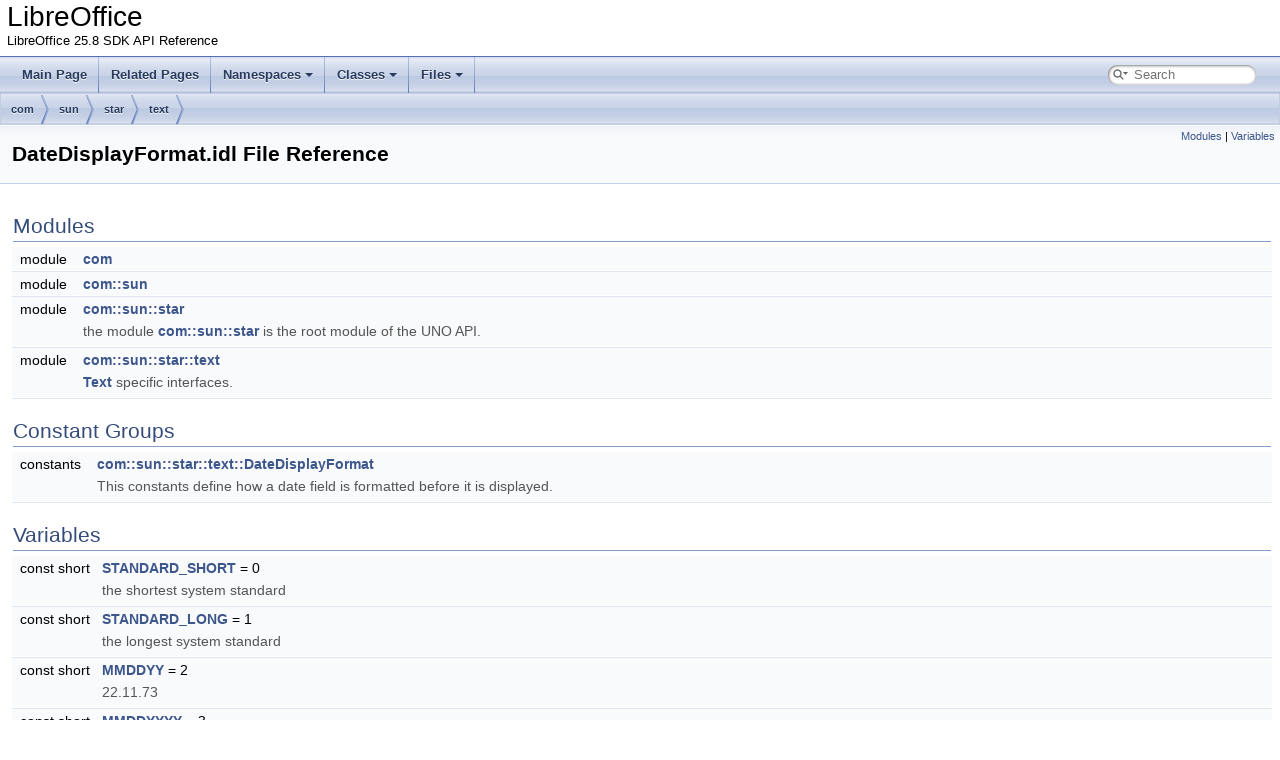

--- FILE ---
content_type: text/html
request_url: https://api.libreoffice.org/docs/idl/ref/DateDisplayFormat_8idl.html
body_size: 2423
content:
<!DOCTYPE html PUBLIC "-//W3C//DTD XHTML 1.0 Transitional//EN" "https://www.w3.org/TR/xhtml1/DTD/xhtml1-transitional.dtd">
<html xmlns="http://www.w3.org/1999/xhtml" lang="en-US">
<head>
<meta http-equiv="Content-Type" content="text/xhtml;charset=UTF-8"/>
<meta http-equiv="X-UA-Compatible" content="IE=11"/>
<meta name="generator" content="Doxygen 1.9.7"/>
<meta name="viewport" content="width=device-width, initial-scale=1"/>
<title>LibreOffice: com/sun/star/text/DateDisplayFormat.idl File Reference</title>
<link href="tabs.css" rel="stylesheet" type="text/css"/>
<script type="text/javascript" src="jquery.js"></script>
<script type="text/javascript" src="dynsections.js"></script>
<link href="search/search.css" rel="stylesheet" type="text/css"/>
<script type="text/javascript" src="search/searchdata.js"></script>
<script type="text/javascript" src="search/search.js"></script>
<link href="doxygen.css" rel="stylesheet" type="text/css" />
<link href="idl_extra_styles.css" rel="stylesheet" type="text/css"/>
</head>
<body>
<div id="top"><!-- do not remove this div, it is closed by doxygen! -->
<div id="titlearea">
<table cellspacing="0" cellpadding="0">
 <tbody>
 <tr id="projectrow">
  <td id="projectalign">
   <div id="projectname">LibreOffice
   </div>
   <div id="projectbrief">LibreOffice 25.8 SDK API Reference</div>
  </td>
 </tr>
 </tbody>
</table>
</div>
<!-- end header part -->
<!-- Generated by Doxygen 1.9.7 -->
<script type="text/javascript">
/* @license magnet:?xt=urn:btih:d3d9a9a6595521f9666a5e94cc830dab83b65699&amp;dn=expat.txt MIT */
var searchBox = new SearchBox("searchBox", "search/",'.html');
/* @license-end */
</script>
<script type="text/javascript" src="menudata.js"></script>
<script type="text/javascript" src="menu.js"></script>
<script type="text/javascript">
/* @license magnet:?xt=urn:btih:d3d9a9a6595521f9666a5e94cc830dab83b65699&amp;dn=expat.txt MIT */
$(function() {
  initMenu('',true,false,'search.php','Search');
  $(document).ready(function() { init_search(); });
});
/* @license-end */
</script>
<div id="main-nav"></div>
<!-- window showing the filter options -->
<div id="MSearchSelectWindow"
     onmouseover="return searchBox.OnSearchSelectShow()"
     onmouseout="return searchBox.OnSearchSelectHide()"
     onkeydown="return searchBox.OnSearchSelectKey(event)">
</div>

<!-- iframe showing the search results (closed by default) -->
<div id="MSearchResultsWindow">
<div id="MSearchResults">
<div class="SRPage">
<div id="SRIndex">
<div id="SRResults"></div>
<div class="SRStatus" id="Loading">Loading...</div>
<div class="SRStatus" id="Searching">Searching...</div>
<div class="SRStatus" id="NoMatches">No Matches</div>
</div>
</div>
</div>
</div>

<div id="nav-path" class="navpath">
  <ul>
<li class="navelem"><a class="el" href="dir_45267818174b472c20c32cfa827d5272.html">com</a></li><li class="navelem"><a class="el" href="dir_6e9a0962ce4f910f58612d3e1513271a.html">sun</a></li><li class="navelem"><a class="el" href="dir_2d205b5a0ec6e6366283b9ab828b5bd7.html">star</a></li><li class="navelem"><a class="el" href="dir_23ad537c0198e21f0d4ccda129f8fea1.html">text</a></li>  </ul>
</div>
</div><!-- top -->
<div class="header">
  <div class="summary">
<a href="#namespaces">Modules</a> &#124;
<a href="#var-members">Variables</a>  </div>
  <div class="headertitle"><div class="title">DateDisplayFormat.idl File Reference</div></div>
</div><!--header-->
<div class="contents">
<table class="memberdecls">
<tr class="heading"><td colspan="2"><h2 class="groupheader"><a id="namespaces" name="namespaces"></a>
Modules</h2></td></tr>
<tr class="memitem:namespacecom"><td class="memItemLeft" align="right" valign="top">module &#160;</td><td class="memItemRight" valign="bottom"><a class="el" href="namespacecom.html">com</a></td></tr>
<tr class="separator:"><td class="memSeparator" colspan="2">&#160;</td></tr>
<tr class="memitem:namespacecom_1_1sun"><td class="memItemLeft" align="right" valign="top">module &#160;</td><td class="memItemRight" valign="bottom"><a class="el" href="namespacecom_1_1sun.html">com::sun</a></td></tr>
<tr class="separator:"><td class="memSeparator" colspan="2">&#160;</td></tr>
<tr class="memitem:namespacecom_1_1sun_1_1star"><td class="memItemLeft" align="right" valign="top">module &#160;</td><td class="memItemRight" valign="bottom"><a class="el" href="namespacecom_1_1sun_1_1star.html">com::sun::star</a></td></tr>
<tr class="memdesc:namespacecom_1_1sun_1_1star"><td class="mdescLeft">&#160;</td><td class="mdescRight">the module <a class="el" href="namespacecom_1_1sun_1_1star.html" title="the module com::sun::star is the root module of the UNO API.">com::sun::star</a> is the root module of the UNO API. <br /></td></tr>
<tr class="separator:"><td class="memSeparator" colspan="2">&#160;</td></tr>
<tr class="memitem:namespacecom_1_1sun_1_1star_1_1text"><td class="memItemLeft" align="right" valign="top">module &#160;</td><td class="memItemRight" valign="bottom"><a class="el" href="namespacecom_1_1sun_1_1star_1_1text.html">com::sun::star::text</a></td></tr>
<tr class="memdesc:namespacecom_1_1sun_1_1star_1_1text"><td class="mdescLeft">&#160;</td><td class="mdescRight"><a class="el" href="servicecom_1_1sun_1_1star_1_1text_1_1Text.html" title="is an independent piece of text which consists of a series of one or more paragraphs.">Text</a> specific interfaces. <br /></td></tr>
<tr class="separator:"><td class="memSeparator" colspan="2">&#160;</td></tr>
</table><table class="memberdecls">
<tr class="heading"><td colspan="2"><h2 class="groupheader"><a id="constantgroups" name="constantgroups"></a>
Constant Groups</h2></td></tr>
<tr class="memitem:namespacecom_1_1sun_1_1star_1_1text_1_1DateDisplayFormat"><td class="memItemLeft" align="right" valign="top">constants &#160;</td><td class="memItemRight" valign="bottom"><a class="el" href="namespacecom_1_1sun_1_1star_1_1text_1_1DateDisplayFormat.html">com::sun::star::text::DateDisplayFormat</a></td></tr>
<tr class="memdesc:namespacecom_1_1sun_1_1star_1_1text_1_1DateDisplayFormat"><td class="mdescLeft">&#160;</td><td class="mdescRight">This constants define how a date field is formatted before it is displayed. <br /></td></tr>
<tr class="separator:"><td class="memSeparator" colspan="2">&#160;</td></tr>
</table><table class="memberdecls">
<tr class="heading"><td colspan="2"><h2 class="groupheader"><a id="var-members" name="var-members"></a>
Variables</h2></td></tr>
<tr class="memitem:a03193f22983896fa8f4c640d4f949d8f"><td class="memItemLeft" align="right" valign="top">const short&#160;</td><td class="memItemRight" valign="bottom"><a class="el" href="namespacecom_1_1sun_1_1star_1_1text_1_1DateDisplayFormat.html#a03193f22983896fa8f4c640d4f949d8f">STANDARD_SHORT</a> = 0</td></tr>
<tr class="memdesc:a03193f22983896fa8f4c640d4f949d8f"><td class="mdescLeft">&#160;</td><td class="mdescRight">the shortest system standard  <br /></td></tr>
<tr class="separator:a03193f22983896fa8f4c640d4f949d8f"><td class="memSeparator" colspan="2">&#160;</td></tr>
<tr class="memitem:a8b233db6ecd06cdbced3903030ed2736"><td class="memItemLeft" align="right" valign="top">const short&#160;</td><td class="memItemRight" valign="bottom"><a class="el" href="namespacecom_1_1sun_1_1star_1_1text_1_1DateDisplayFormat.html#a8b233db6ecd06cdbced3903030ed2736">STANDARD_LONG</a> = 1</td></tr>
<tr class="memdesc:a8b233db6ecd06cdbced3903030ed2736"><td class="mdescLeft">&#160;</td><td class="mdescRight">the longest system standard  <br /></td></tr>
<tr class="separator:a8b233db6ecd06cdbced3903030ed2736"><td class="memSeparator" colspan="2">&#160;</td></tr>
<tr class="memitem:aa42d2d68e1d6883d3c437769bb828dd8"><td class="memItemLeft" align="right" valign="top">const short&#160;</td><td class="memItemRight" valign="bottom"><a class="el" href="namespacecom_1_1sun_1_1star_1_1text_1_1DateDisplayFormat.html#aa42d2d68e1d6883d3c437769bb828dd8">MMDDYY</a> = 2</td></tr>
<tr class="memdesc:aa42d2d68e1d6883d3c437769bb828dd8"><td class="mdescLeft">&#160;</td><td class="mdescRight">22.11.73  <br /></td></tr>
<tr class="separator:aa42d2d68e1d6883d3c437769bb828dd8"><td class="memSeparator" colspan="2">&#160;</td></tr>
<tr class="memitem:a49485498c83d8e3d7c5088f6d6faecfb"><td class="memItemLeft" align="right" valign="top">const short&#160;</td><td class="memItemRight" valign="bottom"><a class="el" href="namespacecom_1_1sun_1_1star_1_1text_1_1DateDisplayFormat.html#a49485498c83d8e3d7c5088f6d6faecfb">MMDDYYYY</a> = 3</td></tr>
<tr class="memdesc:a49485498c83d8e3d7c5088f6d6faecfb"><td class="mdescLeft">&#160;</td><td class="mdescRight">22.11.1973  <br /></td></tr>
<tr class="separator:a49485498c83d8e3d7c5088f6d6faecfb"><td class="memSeparator" colspan="2">&#160;</td></tr>
<tr class="memitem:a1ee725c5dd9007819857aeed3d8ce3ef"><td class="memItemLeft" align="right" valign="top">const short&#160;</td><td class="memItemRight" valign="bottom"><a class="el" href="namespacecom_1_1sun_1_1star_1_1text_1_1DateDisplayFormat.html#a1ee725c5dd9007819857aeed3d8ce3ef">DDMMMYYYY</a> = 4</td></tr>
<tr class="separator:a1ee725c5dd9007819857aeed3d8ce3ef"><td class="memSeparator" colspan="2">&#160;</td></tr>
<tr class="memitem:a0ce2bb5243119e729856bde99473d86e"><td class="memItemLeft" align="right" valign="top">const short&#160;</td><td class="memItemRight" valign="bottom"><a class="el" href="namespacecom_1_1sun_1_1star_1_1text_1_1DateDisplayFormat.html#a0ce2bb5243119e729856bde99473d86e">DDMMMMYYYY</a> = 5</td></tr>
<tr class="separator:a0ce2bb5243119e729856bde99473d86e"><td class="memSeparator" colspan="2">&#160;</td></tr>
<tr class="memitem:accf5e07d726c7c604555e97cc9c35473"><td class="memItemLeft" align="right" valign="top">const short&#160;</td><td class="memItemRight" valign="bottom"><a class="el" href="namespacecom_1_1sun_1_1star_1_1text_1_1DateDisplayFormat.html#accf5e07d726c7c604555e97cc9c35473">NNDDMMMMYYYY</a> = 6</td></tr>
<tr class="memdesc:accf5e07d726c7c604555e97cc9c35473"><td class="mdescLeft">&#160;</td><td class="mdescRight">Do, 22.  <br /></td></tr>
<tr class="separator:accf5e07d726c7c604555e97cc9c35473"><td class="memSeparator" colspan="2">&#160;</td></tr>
<tr class="memitem:aa31a9e1ebf94a81dd73ed064eb4bd52e"><td class="memItemLeft" align="right" valign="top">const short&#160;</td><td class="memItemRight" valign="bottom"><a class="el" href="namespacecom_1_1sun_1_1star_1_1text_1_1DateDisplayFormat.html#aa31a9e1ebf94a81dd73ed064eb4bd52e">NNNNDDMMMMYYYY</a> = 7</td></tr>
<tr class="memdesc:aa31a9e1ebf94a81dd73ed064eb4bd52e"><td class="mdescLeft">&#160;</td><td class="mdescRight">Donnerstag, 22.  <br /></td></tr>
<tr class="separator:aa31a9e1ebf94a81dd73ed064eb4bd52e"><td class="memSeparator" colspan="2">&#160;</td></tr>
</table>
</div><!-- contents -->
<!-- start footer part -->
<hr class="footer"/><address class="footer"><small>
Generated by&#160;<a href="https://www.doxygen.org/index.html"><img class="footer" src="doxygen.svg" width="104" height="31" alt="doxygen"/></a> 1.9.7
</small></address>
</body>
</html>
